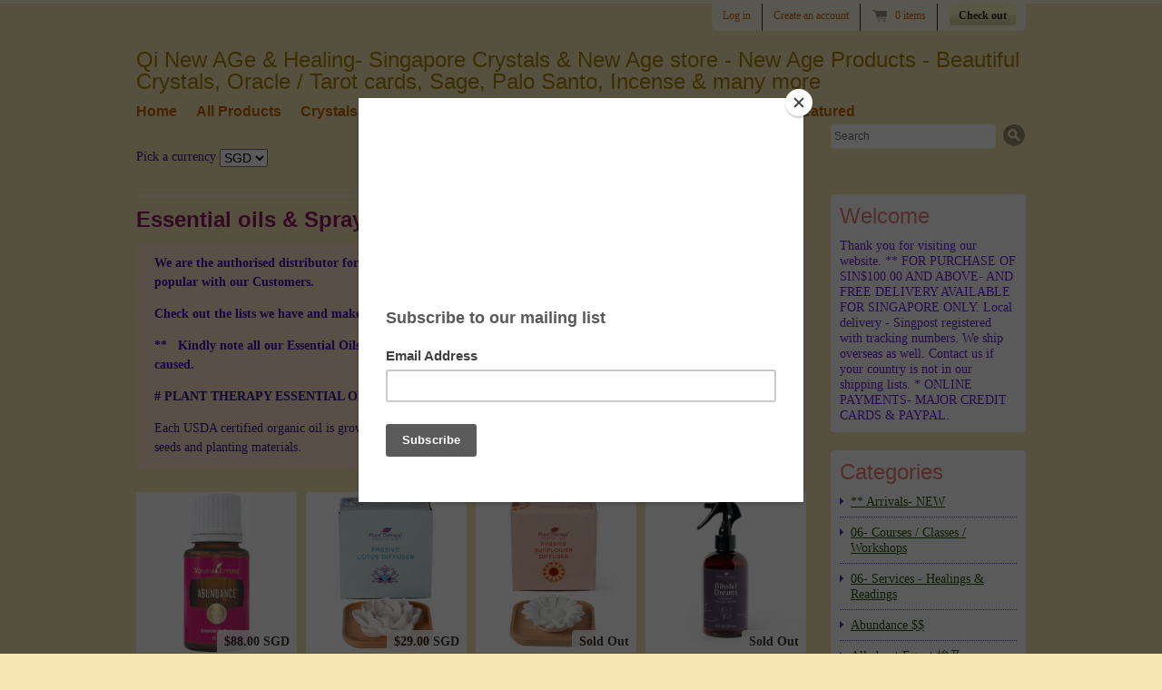

--- FILE ---
content_type: text/html; charset=utf-8
request_url: https://crystals-newagehealing.com/collections/sprays-essential-oils
body_size: 15838
content:
<!doctype html>
<!--[if lt IE 7 ]> <html lang="en" class="no-js ie6"> <![endif]-->
<!--[if IE 7 ]>    <html lang="en" class="no-js ie7"> <![endif]-->
<!--[if IE 8 ]>    <html lang="en" class="no-js ie8"> <![endif]-->
<!--[if (gt IE 9)|!(IE)]><!--> <html lang="en" class="no-js"> <!--<![endif]-->
<head>
  <meta charset="UTF-8">
  <meta http-equiv="X-UA-Compatible" content="IE=edge,chrome=1">
  <link rel="canonical" href="https://crystals-newagehealing.com/collections/sprays-essential-oils" />

  
  <meta name="description" content="We are the authorised distributor for Plant Therapy direct from USA .  Plant Therapy Essential Oils are very popular with our Customers. Check out the lists we have and make purchase online or dropby our Center. **   Kindly note all our Essential Oils and Sprays are only for local delivery.  Apologies for any inconveni" />
  

  
   <title>Essential oils &amp; Sprays 精油 / 噴壺 | Qi New AGe &amp; Healing-  Singapore Crystals &amp; New Age store - New Age Products - Beautiful Crystals, Oracle / Tarot cards, Sage, Palo Santo, Incense &amp; many more</title>
  

  


  


  

  <link href="//crystals-newagehealing.com/cdn/shop/t/1/assets/style.scss.css?v=56465932035953326531720421467" rel="stylesheet" type="text/css" media="all" />
  <script src="//crystals-newagehealing.com/cdn/shop/t/1/assets/modernizr.js?v=1375101931" type="text/javascript"></script>
  <script src="//crystals-newagehealing.com/cdn/shopifycloud/storefront/assets/themes_support/option_selection-b017cd28.js" type="text/javascript"></script>

  

  <script src="//ajax.googleapis.com/ajax/libs/jquery/1.7/jquery.min.js" type="text/javascript"></script>

  <script>window.performance && window.performance.mark && window.performance.mark('shopify.content_for_header.start');</script><meta name="google-site-verification" content="iB9OjwBnH3A_QF9VLYmh75CEc-F9ucHsonnX2u7sGzQ">
<meta id="shopify-digital-wallet" name="shopify-digital-wallet" content="/2516971/digital_wallets/dialog">
<meta name="shopify-checkout-api-token" content="846e06ec693b59dc7ed8a61b34891a27">
<meta id="in-context-paypal-metadata" data-shop-id="2516971" data-venmo-supported="false" data-environment="production" data-locale="en_US" data-paypal-v4="true" data-currency="SGD">
<link rel="alternate" type="application/atom+xml" title="Feed" href="/collections/sprays-essential-oils.atom" />
<link rel="next" href="/collections/sprays-essential-oils?page=2">
<link rel="alternate" type="application/json+oembed" href="https://crystals-newagehealing.com/collections/sprays-essential-oils.oembed">
<script async="async" src="/checkouts/internal/preloads.js?locale=en-SG"></script>
<link rel="preconnect" href="https://shop.app" crossorigin="anonymous">
<script async="async" src="https://shop.app/checkouts/internal/preloads.js?locale=en-SG&shop_id=2516971" crossorigin="anonymous"></script>
<script id="shopify-features" type="application/json">{"accessToken":"846e06ec693b59dc7ed8a61b34891a27","betas":["rich-media-storefront-analytics"],"domain":"crystals-newagehealing.com","predictiveSearch":true,"shopId":2516971,"locale":"en"}</script>
<script>var Shopify = Shopify || {};
Shopify.shop = "crystals-newagestore.myshopify.com";
Shopify.locale = "en";
Shopify.currency = {"active":"SGD","rate":"1.0"};
Shopify.country = "SG";
Shopify.theme = {"name":"Edited 29th July","id":4588793,"schema_name":null,"schema_version":null,"theme_store_id":null,"role":"main"};
Shopify.theme.handle = "null";
Shopify.theme.style = {"id":null,"handle":null};
Shopify.cdnHost = "crystals-newagehealing.com/cdn";
Shopify.routes = Shopify.routes || {};
Shopify.routes.root = "/";</script>
<script type="module">!function(o){(o.Shopify=o.Shopify||{}).modules=!0}(window);</script>
<script>!function(o){function n(){var o=[];function n(){o.push(Array.prototype.slice.apply(arguments))}return n.q=o,n}var t=o.Shopify=o.Shopify||{};t.loadFeatures=n(),t.autoloadFeatures=n()}(window);</script>
<script>
  window.ShopifyPay = window.ShopifyPay || {};
  window.ShopifyPay.apiHost = "shop.app\/pay";
  window.ShopifyPay.redirectState = null;
</script>
<script id="shop-js-analytics" type="application/json">{"pageType":"collection"}</script>
<script defer="defer" async type="module" src="//crystals-newagehealing.com/cdn/shopifycloud/shop-js/modules/v2/client.init-shop-cart-sync_BN7fPSNr.en.esm.js"></script>
<script defer="defer" async type="module" src="//crystals-newagehealing.com/cdn/shopifycloud/shop-js/modules/v2/chunk.common_Cbph3Kss.esm.js"></script>
<script defer="defer" async type="module" src="//crystals-newagehealing.com/cdn/shopifycloud/shop-js/modules/v2/chunk.modal_DKumMAJ1.esm.js"></script>
<script type="module">
  await import("//crystals-newagehealing.com/cdn/shopifycloud/shop-js/modules/v2/client.init-shop-cart-sync_BN7fPSNr.en.esm.js");
await import("//crystals-newagehealing.com/cdn/shopifycloud/shop-js/modules/v2/chunk.common_Cbph3Kss.esm.js");
await import("//crystals-newagehealing.com/cdn/shopifycloud/shop-js/modules/v2/chunk.modal_DKumMAJ1.esm.js");

  window.Shopify.SignInWithShop?.initShopCartSync?.({"fedCMEnabled":true,"windoidEnabled":true});

</script>
<script>
  window.Shopify = window.Shopify || {};
  if (!window.Shopify.featureAssets) window.Shopify.featureAssets = {};
  window.Shopify.featureAssets['shop-js'] = {"shop-cart-sync":["modules/v2/client.shop-cart-sync_CJVUk8Jm.en.esm.js","modules/v2/chunk.common_Cbph3Kss.esm.js","modules/v2/chunk.modal_DKumMAJ1.esm.js"],"init-fed-cm":["modules/v2/client.init-fed-cm_7Fvt41F4.en.esm.js","modules/v2/chunk.common_Cbph3Kss.esm.js","modules/v2/chunk.modal_DKumMAJ1.esm.js"],"init-shop-email-lookup-coordinator":["modules/v2/client.init-shop-email-lookup-coordinator_Cc088_bR.en.esm.js","modules/v2/chunk.common_Cbph3Kss.esm.js","modules/v2/chunk.modal_DKumMAJ1.esm.js"],"init-windoid":["modules/v2/client.init-windoid_hPopwJRj.en.esm.js","modules/v2/chunk.common_Cbph3Kss.esm.js","modules/v2/chunk.modal_DKumMAJ1.esm.js"],"shop-button":["modules/v2/client.shop-button_B0jaPSNF.en.esm.js","modules/v2/chunk.common_Cbph3Kss.esm.js","modules/v2/chunk.modal_DKumMAJ1.esm.js"],"shop-cash-offers":["modules/v2/client.shop-cash-offers_DPIskqss.en.esm.js","modules/v2/chunk.common_Cbph3Kss.esm.js","modules/v2/chunk.modal_DKumMAJ1.esm.js"],"shop-toast-manager":["modules/v2/client.shop-toast-manager_CK7RT69O.en.esm.js","modules/v2/chunk.common_Cbph3Kss.esm.js","modules/v2/chunk.modal_DKumMAJ1.esm.js"],"init-shop-cart-sync":["modules/v2/client.init-shop-cart-sync_BN7fPSNr.en.esm.js","modules/v2/chunk.common_Cbph3Kss.esm.js","modules/v2/chunk.modal_DKumMAJ1.esm.js"],"init-customer-accounts-sign-up":["modules/v2/client.init-customer-accounts-sign-up_CfPf4CXf.en.esm.js","modules/v2/client.shop-login-button_DeIztwXF.en.esm.js","modules/v2/chunk.common_Cbph3Kss.esm.js","modules/v2/chunk.modal_DKumMAJ1.esm.js"],"pay-button":["modules/v2/client.pay-button_CgIwFSYN.en.esm.js","modules/v2/chunk.common_Cbph3Kss.esm.js","modules/v2/chunk.modal_DKumMAJ1.esm.js"],"init-customer-accounts":["modules/v2/client.init-customer-accounts_DQ3x16JI.en.esm.js","modules/v2/client.shop-login-button_DeIztwXF.en.esm.js","modules/v2/chunk.common_Cbph3Kss.esm.js","modules/v2/chunk.modal_DKumMAJ1.esm.js"],"avatar":["modules/v2/client.avatar_BTnouDA3.en.esm.js"],"init-shop-for-new-customer-accounts":["modules/v2/client.init-shop-for-new-customer-accounts_CsZy_esa.en.esm.js","modules/v2/client.shop-login-button_DeIztwXF.en.esm.js","modules/v2/chunk.common_Cbph3Kss.esm.js","modules/v2/chunk.modal_DKumMAJ1.esm.js"],"shop-follow-button":["modules/v2/client.shop-follow-button_BRMJjgGd.en.esm.js","modules/v2/chunk.common_Cbph3Kss.esm.js","modules/v2/chunk.modal_DKumMAJ1.esm.js"],"checkout-modal":["modules/v2/client.checkout-modal_B9Drz_yf.en.esm.js","modules/v2/chunk.common_Cbph3Kss.esm.js","modules/v2/chunk.modal_DKumMAJ1.esm.js"],"shop-login-button":["modules/v2/client.shop-login-button_DeIztwXF.en.esm.js","modules/v2/chunk.common_Cbph3Kss.esm.js","modules/v2/chunk.modal_DKumMAJ1.esm.js"],"lead-capture":["modules/v2/client.lead-capture_DXYzFM3R.en.esm.js","modules/v2/chunk.common_Cbph3Kss.esm.js","modules/v2/chunk.modal_DKumMAJ1.esm.js"],"shop-login":["modules/v2/client.shop-login_CA5pJqmO.en.esm.js","modules/v2/chunk.common_Cbph3Kss.esm.js","modules/v2/chunk.modal_DKumMAJ1.esm.js"],"payment-terms":["modules/v2/client.payment-terms_BxzfvcZJ.en.esm.js","modules/v2/chunk.common_Cbph3Kss.esm.js","modules/v2/chunk.modal_DKumMAJ1.esm.js"]};
</script>
<script>(function() {
  var isLoaded = false;
  function asyncLoad() {
    if (isLoaded) return;
    isLoaded = true;
    var urls = ["https:\/\/chimpstatic.com\/mcjs-connected\/js\/users\/e8ef710c8229a2fec7d5bbc18\/dc864bda37831cd690c38c614.js?shop=crystals-newagestore.myshopify.com","https:\/\/chimpstatic.com\/mcjs-connected\/js\/users\/e8ef710c8229a2fec7d5bbc18\/0097341d53b4f79da20c6250e.js?shop=crystals-newagestore.myshopify.com"];
    for (var i = 0; i < urls.length; i++) {
      var s = document.createElement('script');
      s.type = 'text/javascript';
      s.async = true;
      s.src = urls[i];
      var x = document.getElementsByTagName('script')[0];
      x.parentNode.insertBefore(s, x);
    }
  };
  if(window.attachEvent) {
    window.attachEvent('onload', asyncLoad);
  } else {
    window.addEventListener('load', asyncLoad, false);
  }
})();</script>
<script id="__st">var __st={"a":2516971,"offset":28800,"reqid":"8f735573-89ef-4578-bfac-464b25a88760-1769769141","pageurl":"crystals-newagehealing.com\/collections\/sprays-essential-oils","u":"6748fb1324f9","p":"collection","rtyp":"collection","rid":28035532};</script>
<script>window.ShopifyPaypalV4VisibilityTracking = true;</script>
<script id="captcha-bootstrap">!function(){'use strict';const t='contact',e='account',n='new_comment',o=[[t,t],['blogs',n],['comments',n],[t,'customer']],c=[[e,'customer_login'],[e,'guest_login'],[e,'recover_customer_password'],[e,'create_customer']],r=t=>t.map((([t,e])=>`form[action*='/${t}']:not([data-nocaptcha='true']) input[name='form_type'][value='${e}']`)).join(','),a=t=>()=>t?[...document.querySelectorAll(t)].map((t=>t.form)):[];function s(){const t=[...o],e=r(t);return a(e)}const i='password',u='form_key',d=['recaptcha-v3-token','g-recaptcha-response','h-captcha-response',i],f=()=>{try{return window.sessionStorage}catch{return}},m='__shopify_v',_=t=>t.elements[u];function p(t,e,n=!1){try{const o=window.sessionStorage,c=JSON.parse(o.getItem(e)),{data:r}=function(t){const{data:e,action:n}=t;return t[m]||n?{data:e,action:n}:{data:t,action:n}}(c);for(const[e,n]of Object.entries(r))t.elements[e]&&(t.elements[e].value=n);n&&o.removeItem(e)}catch(o){console.error('form repopulation failed',{error:o})}}const l='form_type',E='cptcha';function T(t){t.dataset[E]=!0}const w=window,h=w.document,L='Shopify',v='ce_forms',y='captcha';let A=!1;((t,e)=>{const n=(g='f06e6c50-85a8-45c8-87d0-21a2b65856fe',I='https://cdn.shopify.com/shopifycloud/storefront-forms-hcaptcha/ce_storefront_forms_captcha_hcaptcha.v1.5.2.iife.js',D={infoText:'Protected by hCaptcha',privacyText:'Privacy',termsText:'Terms'},(t,e,n)=>{const o=w[L][v],c=o.bindForm;if(c)return c(t,g,e,D).then(n);var r;o.q.push([[t,g,e,D],n]),r=I,A||(h.body.append(Object.assign(h.createElement('script'),{id:'captcha-provider',async:!0,src:r})),A=!0)});var g,I,D;w[L]=w[L]||{},w[L][v]=w[L][v]||{},w[L][v].q=[],w[L][y]=w[L][y]||{},w[L][y].protect=function(t,e){n(t,void 0,e),T(t)},Object.freeze(w[L][y]),function(t,e,n,w,h,L){const[v,y,A,g]=function(t,e,n){const i=e?o:[],u=t?c:[],d=[...i,...u],f=r(d),m=r(i),_=r(d.filter((([t,e])=>n.includes(e))));return[a(f),a(m),a(_),s()]}(w,h,L),I=t=>{const e=t.target;return e instanceof HTMLFormElement?e:e&&e.form},D=t=>v().includes(t);t.addEventListener('submit',(t=>{const e=I(t);if(!e)return;const n=D(e)&&!e.dataset.hcaptchaBound&&!e.dataset.recaptchaBound,o=_(e),c=g().includes(e)&&(!o||!o.value);(n||c)&&t.preventDefault(),c&&!n&&(function(t){try{if(!f())return;!function(t){const e=f();if(!e)return;const n=_(t);if(!n)return;const o=n.value;o&&e.removeItem(o)}(t);const e=Array.from(Array(32),(()=>Math.random().toString(36)[2])).join('');!function(t,e){_(t)||t.append(Object.assign(document.createElement('input'),{type:'hidden',name:u})),t.elements[u].value=e}(t,e),function(t,e){const n=f();if(!n)return;const o=[...t.querySelectorAll(`input[type='${i}']`)].map((({name:t})=>t)),c=[...d,...o],r={};for(const[a,s]of new FormData(t).entries())c.includes(a)||(r[a]=s);n.setItem(e,JSON.stringify({[m]:1,action:t.action,data:r}))}(t,e)}catch(e){console.error('failed to persist form',e)}}(e),e.submit())}));const S=(t,e)=>{t&&!t.dataset[E]&&(n(t,e.some((e=>e===t))),T(t))};for(const o of['focusin','change'])t.addEventListener(o,(t=>{const e=I(t);D(e)&&S(e,y())}));const B=e.get('form_key'),M=e.get(l),P=B&&M;t.addEventListener('DOMContentLoaded',(()=>{const t=y();if(P)for(const e of t)e.elements[l].value===M&&p(e,B);[...new Set([...A(),...v().filter((t=>'true'===t.dataset.shopifyCaptcha))])].forEach((e=>S(e,t)))}))}(h,new URLSearchParams(w.location.search),n,t,e,['guest_login'])})(!0,!0)}();</script>
<script integrity="sha256-4kQ18oKyAcykRKYeNunJcIwy7WH5gtpwJnB7kiuLZ1E=" data-source-attribution="shopify.loadfeatures" defer="defer" src="//crystals-newagehealing.com/cdn/shopifycloud/storefront/assets/storefront/load_feature-a0a9edcb.js" crossorigin="anonymous"></script>
<script crossorigin="anonymous" defer="defer" src="//crystals-newagehealing.com/cdn/shopifycloud/storefront/assets/shopify_pay/storefront-65b4c6d7.js?v=20250812"></script>
<script data-source-attribution="shopify.dynamic_checkout.dynamic.init">var Shopify=Shopify||{};Shopify.PaymentButton=Shopify.PaymentButton||{isStorefrontPortableWallets:!0,init:function(){window.Shopify.PaymentButton.init=function(){};var t=document.createElement("script");t.src="https://crystals-newagehealing.com/cdn/shopifycloud/portable-wallets/latest/portable-wallets.en.js",t.type="module",document.head.appendChild(t)}};
</script>
<script data-source-attribution="shopify.dynamic_checkout.buyer_consent">
  function portableWalletsHideBuyerConsent(e){var t=document.getElementById("shopify-buyer-consent"),n=document.getElementById("shopify-subscription-policy-button");t&&n&&(t.classList.add("hidden"),t.setAttribute("aria-hidden","true"),n.removeEventListener("click",e))}function portableWalletsShowBuyerConsent(e){var t=document.getElementById("shopify-buyer-consent"),n=document.getElementById("shopify-subscription-policy-button");t&&n&&(t.classList.remove("hidden"),t.removeAttribute("aria-hidden"),n.addEventListener("click",e))}window.Shopify?.PaymentButton&&(window.Shopify.PaymentButton.hideBuyerConsent=portableWalletsHideBuyerConsent,window.Shopify.PaymentButton.showBuyerConsent=portableWalletsShowBuyerConsent);
</script>
<script data-source-attribution="shopify.dynamic_checkout.cart.bootstrap">document.addEventListener("DOMContentLoaded",(function(){function t(){return document.querySelector("shopify-accelerated-checkout-cart, shopify-accelerated-checkout")}if(t())Shopify.PaymentButton.init();else{new MutationObserver((function(e,n){t()&&(Shopify.PaymentButton.init(),n.disconnect())})).observe(document.body,{childList:!0,subtree:!0})}}));
</script>
<link id="shopify-accelerated-checkout-styles" rel="stylesheet" media="screen" href="https://crystals-newagehealing.com/cdn/shopifycloud/portable-wallets/latest/accelerated-checkout-backwards-compat.css" crossorigin="anonymous">
<style id="shopify-accelerated-checkout-cart">
        #shopify-buyer-consent {
  margin-top: 1em;
  display: inline-block;
  width: 100%;
}

#shopify-buyer-consent.hidden {
  display: none;
}

#shopify-subscription-policy-button {
  background: none;
  border: none;
  padding: 0;
  text-decoration: underline;
  font-size: inherit;
  cursor: pointer;
}

#shopify-subscription-policy-button::before {
  box-shadow: none;
}

      </style>

<script>window.performance && window.performance.mark && window.performance.mark('shopify.content_for_header.end');</script>
  
  

<meta property="og:image" content="https://cdn.shopify.com/s/files/1/0251/6971/collections/IMG_20230913_154318.jpg?v=1694592940" />
<meta property="og:image:secure_url" content="https://cdn.shopify.com/s/files/1/0251/6971/collections/IMG_20230913_154318.jpg?v=1694592940" />
<meta property="og:image:width" content="1024" />
<meta property="og:image:height" content="752" />
<meta property="og:image:alt" content="Essential oils & Sprays    精油  /   噴壺" />
<link href="https://monorail-edge.shopifysvc.com" rel="dns-prefetch">
<script>(function(){if ("sendBeacon" in navigator && "performance" in window) {try {var session_token_from_headers = performance.getEntriesByType('navigation')[0].serverTiming.find(x => x.name == '_s').description;} catch {var session_token_from_headers = undefined;}var session_cookie_matches = document.cookie.match(/_shopify_s=([^;]*)/);var session_token_from_cookie = session_cookie_matches && session_cookie_matches.length === 2 ? session_cookie_matches[1] : "";var session_token = session_token_from_headers || session_token_from_cookie || "";function handle_abandonment_event(e) {var entries = performance.getEntries().filter(function(entry) {return /monorail-edge.shopifysvc.com/.test(entry.name);});if (!window.abandonment_tracked && entries.length === 0) {window.abandonment_tracked = true;var currentMs = Date.now();var navigation_start = performance.timing.navigationStart;var payload = {shop_id: 2516971,url: window.location.href,navigation_start,duration: currentMs - navigation_start,session_token,page_type: "collection"};window.navigator.sendBeacon("https://monorail-edge.shopifysvc.com/v1/produce", JSON.stringify({schema_id: "online_store_buyer_site_abandonment/1.1",payload: payload,metadata: {event_created_at_ms: currentMs,event_sent_at_ms: currentMs}}));}}window.addEventListener('pagehide', handle_abandonment_event);}}());</script>
<script id="web-pixels-manager-setup">(function e(e,d,r,n,o){if(void 0===o&&(o={}),!Boolean(null===(a=null===(i=window.Shopify)||void 0===i?void 0:i.analytics)||void 0===a?void 0:a.replayQueue)){var i,a;window.Shopify=window.Shopify||{};var t=window.Shopify;t.analytics=t.analytics||{};var s=t.analytics;s.replayQueue=[],s.publish=function(e,d,r){return s.replayQueue.push([e,d,r]),!0};try{self.performance.mark("wpm:start")}catch(e){}var l=function(){var e={modern:/Edge?\/(1{2}[4-9]|1[2-9]\d|[2-9]\d{2}|\d{4,})\.\d+(\.\d+|)|Firefox\/(1{2}[4-9]|1[2-9]\d|[2-9]\d{2}|\d{4,})\.\d+(\.\d+|)|Chrom(ium|e)\/(9{2}|\d{3,})\.\d+(\.\d+|)|(Maci|X1{2}).+ Version\/(15\.\d+|(1[6-9]|[2-9]\d|\d{3,})\.\d+)([,.]\d+|)( \(\w+\)|)( Mobile\/\w+|) Safari\/|Chrome.+OPR\/(9{2}|\d{3,})\.\d+\.\d+|(CPU[ +]OS|iPhone[ +]OS|CPU[ +]iPhone|CPU IPhone OS|CPU iPad OS)[ +]+(15[._]\d+|(1[6-9]|[2-9]\d|\d{3,})[._]\d+)([._]\d+|)|Android:?[ /-](13[3-9]|1[4-9]\d|[2-9]\d{2}|\d{4,})(\.\d+|)(\.\d+|)|Android.+Firefox\/(13[5-9]|1[4-9]\d|[2-9]\d{2}|\d{4,})\.\d+(\.\d+|)|Android.+Chrom(ium|e)\/(13[3-9]|1[4-9]\d|[2-9]\d{2}|\d{4,})\.\d+(\.\d+|)|SamsungBrowser\/([2-9]\d|\d{3,})\.\d+/,legacy:/Edge?\/(1[6-9]|[2-9]\d|\d{3,})\.\d+(\.\d+|)|Firefox\/(5[4-9]|[6-9]\d|\d{3,})\.\d+(\.\d+|)|Chrom(ium|e)\/(5[1-9]|[6-9]\d|\d{3,})\.\d+(\.\d+|)([\d.]+$|.*Safari\/(?![\d.]+ Edge\/[\d.]+$))|(Maci|X1{2}).+ Version\/(10\.\d+|(1[1-9]|[2-9]\d|\d{3,})\.\d+)([,.]\d+|)( \(\w+\)|)( Mobile\/\w+|) Safari\/|Chrome.+OPR\/(3[89]|[4-9]\d|\d{3,})\.\d+\.\d+|(CPU[ +]OS|iPhone[ +]OS|CPU[ +]iPhone|CPU IPhone OS|CPU iPad OS)[ +]+(10[._]\d+|(1[1-9]|[2-9]\d|\d{3,})[._]\d+)([._]\d+|)|Android:?[ /-](13[3-9]|1[4-9]\d|[2-9]\d{2}|\d{4,})(\.\d+|)(\.\d+|)|Mobile Safari.+OPR\/([89]\d|\d{3,})\.\d+\.\d+|Android.+Firefox\/(13[5-9]|1[4-9]\d|[2-9]\d{2}|\d{4,})\.\d+(\.\d+|)|Android.+Chrom(ium|e)\/(13[3-9]|1[4-9]\d|[2-9]\d{2}|\d{4,})\.\d+(\.\d+|)|Android.+(UC? ?Browser|UCWEB|U3)[ /]?(15\.([5-9]|\d{2,})|(1[6-9]|[2-9]\d|\d{3,})\.\d+)\.\d+|SamsungBrowser\/(5\.\d+|([6-9]|\d{2,})\.\d+)|Android.+MQ{2}Browser\/(14(\.(9|\d{2,})|)|(1[5-9]|[2-9]\d|\d{3,})(\.\d+|))(\.\d+|)|K[Aa][Ii]OS\/(3\.\d+|([4-9]|\d{2,})\.\d+)(\.\d+|)/},d=e.modern,r=e.legacy,n=navigator.userAgent;return n.match(d)?"modern":n.match(r)?"legacy":"unknown"}(),u="modern"===l?"modern":"legacy",c=(null!=n?n:{modern:"",legacy:""})[u],f=function(e){return[e.baseUrl,"/wpm","/b",e.hashVersion,"modern"===e.buildTarget?"m":"l",".js"].join("")}({baseUrl:d,hashVersion:r,buildTarget:u}),m=function(e){var d=e.version,r=e.bundleTarget,n=e.surface,o=e.pageUrl,i=e.monorailEndpoint;return{emit:function(e){var a=e.status,t=e.errorMsg,s=(new Date).getTime(),l=JSON.stringify({metadata:{event_sent_at_ms:s},events:[{schema_id:"web_pixels_manager_load/3.1",payload:{version:d,bundle_target:r,page_url:o,status:a,surface:n,error_msg:t},metadata:{event_created_at_ms:s}}]});if(!i)return console&&console.warn&&console.warn("[Web Pixels Manager] No Monorail endpoint provided, skipping logging."),!1;try{return self.navigator.sendBeacon.bind(self.navigator)(i,l)}catch(e){}var u=new XMLHttpRequest;try{return u.open("POST",i,!0),u.setRequestHeader("Content-Type","text/plain"),u.send(l),!0}catch(e){return console&&console.warn&&console.warn("[Web Pixels Manager] Got an unhandled error while logging to Monorail."),!1}}}}({version:r,bundleTarget:l,surface:e.surface,pageUrl:self.location.href,monorailEndpoint:e.monorailEndpoint});try{o.browserTarget=l,function(e){var d=e.src,r=e.async,n=void 0===r||r,o=e.onload,i=e.onerror,a=e.sri,t=e.scriptDataAttributes,s=void 0===t?{}:t,l=document.createElement("script"),u=document.querySelector("head"),c=document.querySelector("body");if(l.async=n,l.src=d,a&&(l.integrity=a,l.crossOrigin="anonymous"),s)for(var f in s)if(Object.prototype.hasOwnProperty.call(s,f))try{l.dataset[f]=s[f]}catch(e){}if(o&&l.addEventListener("load",o),i&&l.addEventListener("error",i),u)u.appendChild(l);else{if(!c)throw new Error("Did not find a head or body element to append the script");c.appendChild(l)}}({src:f,async:!0,onload:function(){if(!function(){var e,d;return Boolean(null===(d=null===(e=window.Shopify)||void 0===e?void 0:e.analytics)||void 0===d?void 0:d.initialized)}()){var d=window.webPixelsManager.init(e)||void 0;if(d){var r=window.Shopify.analytics;r.replayQueue.forEach((function(e){var r=e[0],n=e[1],o=e[2];d.publishCustomEvent(r,n,o)})),r.replayQueue=[],r.publish=d.publishCustomEvent,r.visitor=d.visitor,r.initialized=!0}}},onerror:function(){return m.emit({status:"failed",errorMsg:"".concat(f," has failed to load")})},sri:function(e){var d=/^sha384-[A-Za-z0-9+/=]+$/;return"string"==typeof e&&d.test(e)}(c)?c:"",scriptDataAttributes:o}),m.emit({status:"loading"})}catch(e){m.emit({status:"failed",errorMsg:(null==e?void 0:e.message)||"Unknown error"})}}})({shopId: 2516971,storefrontBaseUrl: "https://crystals-newagehealing.com",extensionsBaseUrl: "https://extensions.shopifycdn.com/cdn/shopifycloud/web-pixels-manager",monorailEndpoint: "https://monorail-edge.shopifysvc.com/unstable/produce_batch",surface: "storefront-renderer",enabledBetaFlags: ["2dca8a86"],webPixelsConfigList: [{"id":"431784150","configuration":"{\"config\":\"{\\\"pixel_id\\\":\\\"G-H1VYYFR5YV\\\",\\\"target_country\\\":\\\"SG\\\",\\\"gtag_events\\\":[{\\\"type\\\":\\\"begin_checkout\\\",\\\"action_label\\\":\\\"G-H1VYYFR5YV\\\"},{\\\"type\\\":\\\"search\\\",\\\"action_label\\\":\\\"G-H1VYYFR5YV\\\"},{\\\"type\\\":\\\"view_item\\\",\\\"action_label\\\":[\\\"G-H1VYYFR5YV\\\",\\\"MC-8W7YMB922N\\\"]},{\\\"type\\\":\\\"purchase\\\",\\\"action_label\\\":[\\\"G-H1VYYFR5YV\\\",\\\"MC-8W7YMB922N\\\"]},{\\\"type\\\":\\\"page_view\\\",\\\"action_label\\\":[\\\"G-H1VYYFR5YV\\\",\\\"MC-8W7YMB922N\\\"]},{\\\"type\\\":\\\"add_payment_info\\\",\\\"action_label\\\":\\\"G-H1VYYFR5YV\\\"},{\\\"type\\\":\\\"add_to_cart\\\",\\\"action_label\\\":\\\"G-H1VYYFR5YV\\\"}],\\\"enable_monitoring_mode\\\":false}\"}","eventPayloadVersion":"v1","runtimeContext":"OPEN","scriptVersion":"b2a88bafab3e21179ed38636efcd8a93","type":"APP","apiClientId":1780363,"privacyPurposes":[],"dataSharingAdjustments":{"protectedCustomerApprovalScopes":["read_customer_address","read_customer_email","read_customer_name","read_customer_personal_data","read_customer_phone"]}},{"id":"59474134","eventPayloadVersion":"v1","runtimeContext":"LAX","scriptVersion":"1","type":"CUSTOM","privacyPurposes":["MARKETING"],"name":"Meta pixel (migrated)"},{"id":"shopify-app-pixel","configuration":"{}","eventPayloadVersion":"v1","runtimeContext":"STRICT","scriptVersion":"0450","apiClientId":"shopify-pixel","type":"APP","privacyPurposes":["ANALYTICS","MARKETING"]},{"id":"shopify-custom-pixel","eventPayloadVersion":"v1","runtimeContext":"LAX","scriptVersion":"0450","apiClientId":"shopify-pixel","type":"CUSTOM","privacyPurposes":["ANALYTICS","MARKETING"]}],isMerchantRequest: false,initData: {"shop":{"name":"Qi New AGe \u0026 Healing-  Singapore Crystals \u0026 New Age store - New Age Products - Beautiful Crystals, Oracle \/ Tarot cards, Sage, Palo Santo, Incense \u0026 many more","paymentSettings":{"currencyCode":"SGD"},"myshopifyDomain":"crystals-newagestore.myshopify.com","countryCode":"SG","storefrontUrl":"https:\/\/crystals-newagehealing.com"},"customer":null,"cart":null,"checkout":null,"productVariants":[],"purchasingCompany":null},},"https://crystals-newagehealing.com/cdn","1d2a099fw23dfb22ep557258f5m7a2edbae",{"modern":"","legacy":""},{"shopId":"2516971","storefrontBaseUrl":"https:\/\/crystals-newagehealing.com","extensionBaseUrl":"https:\/\/extensions.shopifycdn.com\/cdn\/shopifycloud\/web-pixels-manager","surface":"storefront-renderer","enabledBetaFlags":"[\"2dca8a86\"]","isMerchantRequest":"false","hashVersion":"1d2a099fw23dfb22ep557258f5m7a2edbae","publish":"custom","events":"[[\"page_viewed\",{}],[\"collection_viewed\",{\"collection\":{\"id\":\"28035532\",\"title\":\"Essential oils \u0026 Sprays    精油  \/   噴壺\",\"productVariants\":[{\"price\":{\"amount\":88.0,\"currencyCode\":\"SGD\"},\"product\":{\"title\":\"Abundance Oil 15ml Young Living\",\"vendor\":\"YL\",\"id\":\"399595684\",\"untranslatedTitle\":\"Abundance Oil 15ml Young Living\",\"url\":\"\/products\/essential-oils-abundance-yl\",\"type\":\"Essential oils\"},\"id\":\"1081614364\",\"image\":{\"src\":\"\/\/crystals-newagehealing.com\/cdn\/shop\/products\/AbundanceoilYL.jpg?v=1673572291\"},\"sku\":\"\",\"title\":\"Default Title\",\"untranslatedTitle\":\"Default Title\"},{\"price\":{\"amount\":29.0,\"currencyCode\":\"SGD\"},\"product\":{\"title\":\"Diffuser - Passive Lotus\",\"vendor\":\"Plant Therapy\",\"id\":\"8012403769558\",\"untranslatedTitle\":\"Diffuser - Passive Lotus\",\"url\":\"\/products\/diffuser-passive-lotus\",\"type\":\"Diffuser\"},\"id\":\"44054190719190\",\"image\":{\"src\":\"\/\/crystals-newagehealing.com\/cdn\/shop\/products\/PlantTherapyLotusdiffuser.jpg?v=1677829437\"},\"sku\":\"\",\"title\":\"Default Title\",\"untranslatedTitle\":\"Default Title\"},{\"price\":{\"amount\":29.0,\"currencyCode\":\"SGD\"},\"product\":{\"title\":\"Diffuser - Passive Sunflower\",\"vendor\":\"Plant Therapy\",\"id\":\"8282086179030\",\"untranslatedTitle\":\"Diffuser - Passive Sunflower\",\"url\":\"\/products\/diffuser-passive-sunflower\",\"type\":\"Diffuser\"},\"id\":\"44875527028950\",\"image\":{\"src\":\"\/\/crystals-newagehealing.com\/cdn\/shop\/files\/planttherapysunflowerdiffuesr.webp?v=1705308796\"},\"sku\":null,\"title\":\"Default Title\",\"untranslatedTitle\":\"Default Title\"},{\"price\":{\"amount\":28.0,\"currencyCode\":\"SGD\"},\"product\":{\"title\":\"Plant Therapy  Blissful Dreams * Lavender Pillow spray 8oz\",\"vendor\":\"plant therapy\",\"id\":\"8156327542998\",\"untranslatedTitle\":\"Plant Therapy  Blissful Dreams * Lavender Pillow spray 8oz\",\"url\":\"\/products\/plant-therapy-blissful-dreams\",\"type\":\"sprays\"},\"id\":\"44469249540310\",\"image\":{\"src\":\"\/\/crystals-newagehealing.com\/cdn\/shop\/files\/PlanttherapyPillowspray.1.webp?v=1694593781\"},\"sku\":null,\"title\":\"Default Title\",\"untranslatedTitle\":\"Default Title\"},{\"price\":{\"amount\":32.0,\"currencyCode\":\"SGD\"},\"product\":{\"title\":\"Plant Therapy - Aged Dark Patchouli Essential Oil 10ml  *NEW\",\"vendor\":\"Plant Therapy\",\"id\":\"9012945191126\",\"untranslatedTitle\":\"Plant Therapy - Aged Dark Patchouli Essential Oil 10ml  *NEW\",\"url\":\"\/products\/plant-therapy-aged-dark-patchouli-essential-oil\",\"type\":\"Essential oils\"},\"id\":\"46953051390166\",\"image\":{\"src\":\"\/\/crystals-newagehealing.com\/cdn\/shop\/files\/PlantTherapyAgedDarkPatchouli.webp?v=1749450325\"},\"sku\":null,\"title\":\"Default Title\",\"untranslatedTitle\":\"Default Title\"},{\"price\":{\"amount\":38.0,\"currencyCode\":\"SGD\"},\"product\":{\"title\":\"Plant Therapy - Bergamot Essential Oil 30ml\",\"vendor\":\"Plant Therapy\",\"id\":\"1363589496945\",\"untranslatedTitle\":\"Plant Therapy - Bergamot Essential Oil 30ml\",\"url\":\"\/products\/plant-therapy-bergamot-essential-oil-30ml\",\"type\":\"Essential oils\"},\"id\":\"12365152714865\",\"image\":{\"src\":\"\/\/crystals-newagehealing.com\/cdn\/shop\/products\/Plant_therapy-_Bergamot_30ml.jpg?v=1580117838\"},\"sku\":\"\",\"title\":\"Default Title\",\"untranslatedTitle\":\"Default Title\"},{\"price\":{\"amount\":35.0,\"currencyCode\":\"SGD\"},\"product\":{\"title\":\"Plant Therapy - Catnip 10ml\",\"vendor\":\"Plant Therapy\",\"id\":\"2614220849265\",\"untranslatedTitle\":\"Plant Therapy - Catnip 10ml\",\"url\":\"\/products\/plant-therapy-catnip-10ml\",\"type\":\"Essential oils\"},\"id\":\"21657077809265\",\"image\":{\"src\":\"\/\/crystals-newagehealing.com\/cdn\/shop\/products\/Plant_therapy-_Catnip.jpg?v=1571438657\"},\"sku\":\"\",\"title\":\"Default Title\",\"untranslatedTitle\":\"Default Title\"},{\"price\":{\"amount\":36.0,\"currencyCode\":\"SGD\"},\"product\":{\"title\":\"Plant Therapy - Frankincense Rivae Essential Oil 5ml\",\"vendor\":\"Plant Therapy\",\"id\":\"8069469962454\",\"untranslatedTitle\":\"Plant Therapy - Frankincense Rivae Essential Oil 5ml\",\"url\":\"\/products\/plant-therapy-frankincense-rivae-essential-oil-5ml\",\"type\":\"Essential oils\"},\"id\":\"44213849817302\",\"image\":{\"src\":\"\/\/crystals-newagehealing.com\/cdn\/shop\/files\/IMG_20230913_154024.jpg?v=1694596398\"},\"sku\":\"\",\"title\":\"Default Title\",\"untranslatedTitle\":\"Default Title\"},{\"price\":{\"amount\":16.0,\"currencyCode\":\"SGD\"},\"product\":{\"title\":\"Plant Therapy - Marjoram Sweet Essential Oil 10ml\",\"vendor\":\"Plant Therapy\",\"id\":\"533924544553\",\"untranslatedTitle\":\"Plant Therapy - Marjoram Sweet Essential Oil 10ml\",\"url\":\"\/products\/plant-therapy-marjoram-sweet-essential-oil-10ml\",\"type\":\"Essential oils\"},\"id\":\"5317814485033\",\"image\":{\"src\":\"\/\/crystals-newagehealing.com\/cdn\/shop\/products\/Plant_therapy-_Majoram_Sweet.jpg?v=1571438643\"},\"sku\":\"\",\"title\":\"Default Title\",\"untranslatedTitle\":\"Default Title\"},{\"price\":{\"amount\":35.0,\"currencyCode\":\"SGD\"},\"product\":{\"title\":\"Plant Therapy - Organic Lavender Infused Frankincense10ml\",\"vendor\":\"Plant Therapy\",\"id\":\"8069465931990\",\"untranslatedTitle\":\"Plant Therapy - Organic Lavender Infused Frankincense10ml\",\"url\":\"\/products\/plant-therapy-organic-lavender-infused-frankincense10ml\",\"type\":\"Essential oils\"},\"id\":\"44213834186966\",\"image\":{\"src\":\"\/\/crystals-newagehealing.com\/cdn\/shop\/files\/IMG_20230913_154211.jpg?v=1694592533\"},\"sku\":\"\",\"title\":\"Default Title\",\"untranslatedTitle\":\"Default Title\"},{\"price\":{\"amount\":28.0,\"currencyCode\":\"SGD\"},\"product\":{\"title\":\"Plant Therapy Bouquet Essential oils Blend 10ml\",\"vendor\":\"Plant Therapy\",\"id\":\"9015052101\",\"untranslatedTitle\":\"Plant Therapy Bouquet Essential oils Blend 10ml\",\"url\":\"\/products\/plant-therapy-bouquet-blend\",\"type\":\"Essential oils\"},\"id\":\"42487476037\",\"image\":{\"src\":\"\/\/crystals-newagehealing.com\/cdn\/shop\/files\/PlantTherapyBouquet.webp?v=1711973943\"},\"sku\":\"\",\"title\":\"Default Title\",\"untranslatedTitle\":\"Default Title\"},{\"price\":{\"amount\":25.0,\"currencyCode\":\"SGD\"},\"product\":{\"title\":\"Plant Therapy Clarity Synergy Essential Oil 10ml\",\"vendor\":\"Plant Therapy\",\"id\":\"391993196585\",\"untranslatedTitle\":\"Plant Therapy Clarity Synergy Essential Oil 10ml\",\"url\":\"\/products\/plant-therapy-clarity-synergy-essential-oil-10ml\",\"type\":\"Essential oils\"},\"id\":\"4652051726377\",\"image\":{\"src\":\"\/\/crystals-newagehealing.com\/cdn\/shop\/products\/Plant_therapy-_clarity.jpg?v=1571438640\"},\"sku\":\"\",\"title\":\"Default Title\",\"untranslatedTitle\":\"Default Title\"}]}}]]"});</script><script>
  window.ShopifyAnalytics = window.ShopifyAnalytics || {};
  window.ShopifyAnalytics.meta = window.ShopifyAnalytics.meta || {};
  window.ShopifyAnalytics.meta.currency = 'SGD';
  var meta = {"products":[{"id":399595684,"gid":"gid:\/\/shopify\/Product\/399595684","vendor":"YL","type":"Essential oils","handle":"essential-oils-abundance-yl","variants":[{"id":1081614364,"price":8800,"name":"Abundance Oil 15ml Young Living","public_title":null,"sku":""}],"remote":false},{"id":8012403769558,"gid":"gid:\/\/shopify\/Product\/8012403769558","vendor":"Plant Therapy","type":"Diffuser","handle":"diffuser-passive-lotus","variants":[{"id":44054190719190,"price":2900,"name":"Diffuser - Passive Lotus","public_title":null,"sku":""}],"remote":false},{"id":8282086179030,"gid":"gid:\/\/shopify\/Product\/8282086179030","vendor":"Plant Therapy","type":"Diffuser","handle":"diffuser-passive-sunflower","variants":[{"id":44875527028950,"price":2900,"name":"Diffuser - Passive Sunflower","public_title":null,"sku":null}],"remote":false},{"id":8156327542998,"gid":"gid:\/\/shopify\/Product\/8156327542998","vendor":"plant therapy","type":"sprays","handle":"plant-therapy-blissful-dreams","variants":[{"id":44469249540310,"price":2800,"name":"Plant Therapy  Blissful Dreams * Lavender Pillow spray 8oz","public_title":null,"sku":null}],"remote":false},{"id":9012945191126,"gid":"gid:\/\/shopify\/Product\/9012945191126","vendor":"Plant Therapy","type":"Essential oils","handle":"plant-therapy-aged-dark-patchouli-essential-oil","variants":[{"id":46953051390166,"price":3200,"name":"Plant Therapy - Aged Dark Patchouli Essential Oil 10ml  *NEW","public_title":null,"sku":null}],"remote":false},{"id":1363589496945,"gid":"gid:\/\/shopify\/Product\/1363589496945","vendor":"Plant Therapy","type":"Essential oils","handle":"plant-therapy-bergamot-essential-oil-30ml","variants":[{"id":12365152714865,"price":3800,"name":"Plant Therapy - Bergamot Essential Oil 30ml","public_title":null,"sku":""}],"remote":false},{"id":2614220849265,"gid":"gid:\/\/shopify\/Product\/2614220849265","vendor":"Plant Therapy","type":"Essential oils","handle":"plant-therapy-catnip-10ml","variants":[{"id":21657077809265,"price":3500,"name":"Plant Therapy - Catnip 10ml","public_title":null,"sku":""}],"remote":false},{"id":8069469962454,"gid":"gid:\/\/shopify\/Product\/8069469962454","vendor":"Plant Therapy","type":"Essential oils","handle":"plant-therapy-frankincense-rivae-essential-oil-5ml","variants":[{"id":44213849817302,"price":3600,"name":"Plant Therapy - Frankincense Rivae Essential Oil 5ml","public_title":null,"sku":""}],"remote":false},{"id":533924544553,"gid":"gid:\/\/shopify\/Product\/533924544553","vendor":"Plant Therapy","type":"Essential oils","handle":"plant-therapy-marjoram-sweet-essential-oil-10ml","variants":[{"id":5317814485033,"price":1600,"name":"Plant Therapy - Marjoram Sweet Essential Oil 10ml","public_title":null,"sku":""}],"remote":false},{"id":8069465931990,"gid":"gid:\/\/shopify\/Product\/8069465931990","vendor":"Plant Therapy","type":"Essential oils","handle":"plant-therapy-organic-lavender-infused-frankincense10ml","variants":[{"id":44213834186966,"price":3500,"name":"Plant Therapy - Organic Lavender Infused Frankincense10ml","public_title":null,"sku":""}],"remote":false},{"id":9015052101,"gid":"gid:\/\/shopify\/Product\/9015052101","vendor":"Plant Therapy","type":"Essential oils","handle":"plant-therapy-bouquet-blend","variants":[{"id":42487476037,"price":2800,"name":"Plant Therapy Bouquet Essential oils Blend 10ml","public_title":null,"sku":""}],"remote":false},{"id":391993196585,"gid":"gid:\/\/shopify\/Product\/391993196585","vendor":"Plant Therapy","type":"Essential oils","handle":"plant-therapy-clarity-synergy-essential-oil-10ml","variants":[{"id":4652051726377,"price":2500,"name":"Plant Therapy Clarity Synergy Essential Oil 10ml","public_title":null,"sku":""}],"remote":false}],"page":{"pageType":"collection","resourceType":"collection","resourceId":28035532,"requestId":"8f735573-89ef-4578-bfac-464b25a88760-1769769141"}};
  for (var attr in meta) {
    window.ShopifyAnalytics.meta[attr] = meta[attr];
  }
</script>
<script class="analytics">
  (function () {
    var customDocumentWrite = function(content) {
      var jquery = null;

      if (window.jQuery) {
        jquery = window.jQuery;
      } else if (window.Checkout && window.Checkout.$) {
        jquery = window.Checkout.$;
      }

      if (jquery) {
        jquery('body').append(content);
      }
    };

    var hasLoggedConversion = function(token) {
      if (token) {
        return document.cookie.indexOf('loggedConversion=' + token) !== -1;
      }
      return false;
    }

    var setCookieIfConversion = function(token) {
      if (token) {
        var twoMonthsFromNow = new Date(Date.now());
        twoMonthsFromNow.setMonth(twoMonthsFromNow.getMonth() + 2);

        document.cookie = 'loggedConversion=' + token + '; expires=' + twoMonthsFromNow;
      }
    }

    var trekkie = window.ShopifyAnalytics.lib = window.trekkie = window.trekkie || [];
    if (trekkie.integrations) {
      return;
    }
    trekkie.methods = [
      'identify',
      'page',
      'ready',
      'track',
      'trackForm',
      'trackLink'
    ];
    trekkie.factory = function(method) {
      return function() {
        var args = Array.prototype.slice.call(arguments);
        args.unshift(method);
        trekkie.push(args);
        return trekkie;
      };
    };
    for (var i = 0; i < trekkie.methods.length; i++) {
      var key = trekkie.methods[i];
      trekkie[key] = trekkie.factory(key);
    }
    trekkie.load = function(config) {
      trekkie.config = config || {};
      trekkie.config.initialDocumentCookie = document.cookie;
      var first = document.getElementsByTagName('script')[0];
      var script = document.createElement('script');
      script.type = 'text/javascript';
      script.onerror = function(e) {
        var scriptFallback = document.createElement('script');
        scriptFallback.type = 'text/javascript';
        scriptFallback.onerror = function(error) {
                var Monorail = {
      produce: function produce(monorailDomain, schemaId, payload) {
        var currentMs = new Date().getTime();
        var event = {
          schema_id: schemaId,
          payload: payload,
          metadata: {
            event_created_at_ms: currentMs,
            event_sent_at_ms: currentMs
          }
        };
        return Monorail.sendRequest("https://" + monorailDomain + "/v1/produce", JSON.stringify(event));
      },
      sendRequest: function sendRequest(endpointUrl, payload) {
        // Try the sendBeacon API
        if (window && window.navigator && typeof window.navigator.sendBeacon === 'function' && typeof window.Blob === 'function' && !Monorail.isIos12()) {
          var blobData = new window.Blob([payload], {
            type: 'text/plain'
          });

          if (window.navigator.sendBeacon(endpointUrl, blobData)) {
            return true;
          } // sendBeacon was not successful

        } // XHR beacon

        var xhr = new XMLHttpRequest();

        try {
          xhr.open('POST', endpointUrl);
          xhr.setRequestHeader('Content-Type', 'text/plain');
          xhr.send(payload);
        } catch (e) {
          console.log(e);
        }

        return false;
      },
      isIos12: function isIos12() {
        return window.navigator.userAgent.lastIndexOf('iPhone; CPU iPhone OS 12_') !== -1 || window.navigator.userAgent.lastIndexOf('iPad; CPU OS 12_') !== -1;
      }
    };
    Monorail.produce('monorail-edge.shopifysvc.com',
      'trekkie_storefront_load_errors/1.1',
      {shop_id: 2516971,
      theme_id: 4588793,
      app_name: "storefront",
      context_url: window.location.href,
      source_url: "//crystals-newagehealing.com/cdn/s/trekkie.storefront.c59ea00e0474b293ae6629561379568a2d7c4bba.min.js"});

        };
        scriptFallback.async = true;
        scriptFallback.src = '//crystals-newagehealing.com/cdn/s/trekkie.storefront.c59ea00e0474b293ae6629561379568a2d7c4bba.min.js';
        first.parentNode.insertBefore(scriptFallback, first);
      };
      script.async = true;
      script.src = '//crystals-newagehealing.com/cdn/s/trekkie.storefront.c59ea00e0474b293ae6629561379568a2d7c4bba.min.js';
      first.parentNode.insertBefore(script, first);
    };
    trekkie.load(
      {"Trekkie":{"appName":"storefront","development":false,"defaultAttributes":{"shopId":2516971,"isMerchantRequest":null,"themeId":4588793,"themeCityHash":"677632080072155436","contentLanguage":"en","currency":"SGD","eventMetadataId":"cd0cdc4f-cdda-4dff-9e67-eb9c884794c7"},"isServerSideCookieWritingEnabled":true,"monorailRegion":"shop_domain","enabledBetaFlags":["65f19447","b5387b81"]},"Session Attribution":{},"S2S":{"facebookCapiEnabled":false,"source":"trekkie-storefront-renderer","apiClientId":580111}}
    );

    var loaded = false;
    trekkie.ready(function() {
      if (loaded) return;
      loaded = true;

      window.ShopifyAnalytics.lib = window.trekkie;

      var originalDocumentWrite = document.write;
      document.write = customDocumentWrite;
      try { window.ShopifyAnalytics.merchantGoogleAnalytics.call(this); } catch(error) {};
      document.write = originalDocumentWrite;

      window.ShopifyAnalytics.lib.page(null,{"pageType":"collection","resourceType":"collection","resourceId":28035532,"requestId":"8f735573-89ef-4578-bfac-464b25a88760-1769769141","shopifyEmitted":true});

      var match = window.location.pathname.match(/checkouts\/(.+)\/(thank_you|post_purchase)/)
      var token = match? match[1]: undefined;
      if (!hasLoggedConversion(token)) {
        setCookieIfConversion(token);
        window.ShopifyAnalytics.lib.track("Viewed Product Category",{"currency":"SGD","category":"Collection: sprays-essential-oils","collectionName":"sprays-essential-oils","collectionId":28035532,"nonInteraction":true},undefined,undefined,{"shopifyEmitted":true});
      }
    });


        var eventsListenerScript = document.createElement('script');
        eventsListenerScript.async = true;
        eventsListenerScript.src = "//crystals-newagehealing.com/cdn/shopifycloud/storefront/assets/shop_events_listener-3da45d37.js";
        document.getElementsByTagName('head')[0].appendChild(eventsListenerScript);

})();</script>
  <script>
  if (!window.ga || (window.ga && typeof window.ga !== 'function')) {
    window.ga = function ga() {
      (window.ga.q = window.ga.q || []).push(arguments);
      if (window.Shopify && window.Shopify.analytics && typeof window.Shopify.analytics.publish === 'function') {
        window.Shopify.analytics.publish("ga_stub_called", {}, {sendTo: "google_osp_migration"});
      }
      console.error("Shopify's Google Analytics stub called with:", Array.from(arguments), "\nSee https://help.shopify.com/manual/promoting-marketing/pixels/pixel-migration#google for more information.");
    };
    if (window.Shopify && window.Shopify.analytics && typeof window.Shopify.analytics.publish === 'function') {
      window.Shopify.analytics.publish("ga_stub_initialized", {}, {sendTo: "google_osp_migration"});
    }
  }
</script>
<script
  defer
  src="https://crystals-newagehealing.com/cdn/shopifycloud/perf-kit/shopify-perf-kit-3.1.0.min.js"
  data-application="storefront-renderer"
  data-shop-id="2516971"
  data-render-region="gcp-us-central1"
  data-page-type="collection"
  data-theme-instance-id="4588793"
  data-theme-name=""
  data-theme-version=""
  data-monorail-region="shop_domain"
  data-resource-timing-sampling-rate="10"
  data-shs="true"
  data-shs-beacon="true"
  data-shs-export-with-fetch="true"
  data-shs-logs-sample-rate="1"
  data-shs-beacon-endpoint="https://crystals-newagehealing.com/api/collect"
></script>
</head>

<body class="templateCollection">


  <div class="wrapper">

    <!-- Header -->
    <header id="top" class="clearfix">

      <h1 id="site-title">
        <a href="/" title="Home">
          
            Qi New AGe &amp; Healing-  Singapore Crystals &amp; New Age store - New Age Products - Beautiful Crystals, Oracle / Tarot cards, Sage, Palo Santo, Incense &amp; many more
          
        </a>
      </h1>

      <nav id="top-menu" class="clearfix">
        <ul>
          
          <li class="first">
            
            
              <a href="/">Home</a>
            
          </li>
          
          <li class="">
            
            
              <a href="/collections/all">All Products</a>
            
          </li>
          
          <li class="">
            
            
              <a href="/blogs/how-to-care-for-your-crystals">Crystals Care</a>
            
          </li>
          
          <li class="">
            
            
              <a href="/blogs/news">News/ Blog</a>
            
          </li>
          
          <li class="">
            
            
              <a href="/pages/about-us">About Us</a>
            
          </li>
          
          <li class="">
            
            
              <a href="/pages/contact-us">Contact  Us</a>
            
          </li>
          
          <li class="last">
            
            
              <a href="/pages/recognition-featured">Recognition &amp; Featured</a>
            
          </li>
          
        </ul>

        
        <form id="header-search" action="/search" method="get">
          <label for="top-search-input" class="visuallyhidden">Search</label>
          <input type="text" id="top-search-input" name="q" class="search-input" value="" accesskey="4"  autocomplete="off" placeholder="Search" />
          <input type="submit" id="top-search-submit" class="search-submit ir" value="Search" />
        </form>
        
      </nav>

      <div id="umbrella">
        <ul>
          
          
            
            <li>
              <a href="/account/login" id="customer_login_link">Log in</a>
            </li>
             
            <li>
              <a href="/account/register" id="customer_register_link">Create an account</a>
            </li>
            
            
          

          <li class="cart-link">
            <a href="/cart" class="num-items-in-cart">
              <span class="icon">
               0 items
              </span>
            </a>
          </li>

          <li class="checkout-link">
            <a href="/cart" class="btn">Check out</a>
          </li>

        </ul>
      </div><!-- /#umbrella -->
		<label for="currencies">Pick a currency </label>
<select id="currencies" name="currencies">
  
  
  <option value="SGD" selected="selected">SGD</option>
  
    
  
    
    <option value="AUD">AUD</option>
    
  
    
    <option value="CAD">CAD</option>
    
  
    
    <option value="CNY">CNY</option>
    
  
    
    <option value="GBP">GBP</option>
    
  
    
    <option value="MYR">MYR</option>
    
  
    
    <option value="USD">USD</option>
    
  
    
    <option value="EUR">EUR</option>
    
  
</select>
    </header>
   
    <!-- Content -->
    <div class="content-wrapper clearfix">

      
        <div id="col-main" class="sprays-essential-oils">

  <section class="diagonal-divider clearfix">
    <header class="section-details clearfix">
      <h2 class="section-title">Essential oils & Sprays    精油  /   噴壺</h2>
      
        <div class="description content"><p><span style="color: #3d0bb1;"><strong>We are the authorised distributor for Plant Therapy direct from USA .  Plant Therapy Essential Oils are very popular with our Customers.</strong></span></p>
<p><span style="color: #3d0bb1;"><strong>Check out the lists we have and make purchase online or dropby our Center.</strong></span></p>
<p><span style="color: #3d0bb1;"><strong>**   Kindly note all our Essential Oils and Sprays are only for local delivery.  Apologies for any inconvenience caused.</strong></span></p>
<p><strong></strong><strong># PLANT THERAPY ESSENTIAL OILS info on Organic Certified oils:</strong></p>
<p><span>Each USDA certified organic oil is grown in clean soil, is free from GMOs and harmful pesticides, and uses only organic seeds and planting materials.</span></p></div>
      
    </header>

    
      
    
        <ul class="product-grid clearfix">
        
          <li>
            <div class="product-grid-item " id="product-1081614364">

  <a href="/collections/sprays-essential-oils/products/essential-oils-abundance-yl" class="product-link" title="Abundance Oil 15ml Young Living">
    <span class="product-price">
      
      
      <span class=money>$88.00 SGD</span>
      
      
      
    </span>
    <img src="//crystals-newagehealing.com/cdn/shop/products/AbundanceoilYL_medium.jpg?v=1673572291" class="product-photo" alt="Abundance Oil 15ml Young Living" />
  </a>
  
  <div class="product-information">
    <a href="/collections/sprays-essential-oils/products/essential-oils-abundance-yl">Abundance Oil 15ml Young Living</a>                    
  </div>    
          
</div>    

          </li>
        
          <li>
            <div class="product-grid-item " id="product-44054190719190">

  <a href="/collections/sprays-essential-oils/products/diffuser-passive-lotus" class="product-link" title="Diffuser - Passive Lotus">
    <span class="product-price">
      
      
      <span class=money>$29.00 SGD</span>
      
      
      
    </span>
    <img src="//crystals-newagehealing.com/cdn/shop/products/PlantTherapyLotusdiffuser_medium.jpg?v=1677829437" class="product-photo" alt="Diffuser - Passive Lotus" />
  </a>
  
  <div class="product-information">
    <a href="/collections/sprays-essential-oils/products/diffuser-passive-lotus">Diffuser - Passive Lotus</a>                    
  </div>    
          
</div>    

          </li>
        
          <li>
            <div class="product-grid-item " id="product-44875527028950">

  <a href="/collections/sprays-essential-oils/products/diffuser-passive-sunflower" class="product-link" title="Diffuser - Passive Sunflower">
    <span class="product-price">
      
      Sold Out
      
    </span>
    <img src="//crystals-newagehealing.com/cdn/shop/files/planttherapysunflowerdiffuesr_medium.webp?v=1705308796" class="product-photo" alt="Diffuser - Passive Sunflower" />
  </a>
  
  <div class="product-information">
    <a href="/collections/sprays-essential-oils/products/diffuser-passive-sunflower">Diffuser - Passive Sunflower</a>                    
  </div>    
          
</div>    

          </li>
        
          <li class="last-in-row">
            <div class="product-grid-item " id="product-44469249540310">

  <a href="/collections/sprays-essential-oils/products/plant-therapy-blissful-dreams" class="product-link" title="Plant Therapy  Blissful Dreams * Lavender Pillow spray 8oz">
    <span class="product-price">
      
      Sold Out
      
    </span>
    <img src="//crystals-newagehealing.com/cdn/shop/files/PlanttherapyPillowspray.1_medium.webp?v=1694593781" class="product-photo" alt="Plant Therapy  Blissful Dreams * Lavender Pillow spray 8oz" />
  </a>
  
  <div class="product-information">
    <a href="/collections/sprays-essential-oils/products/plant-therapy-blissful-dreams">Plant Therapy  Blissful Dreams * Lavender Pillow spray 8oz</a>                    
  </div>    
          
</div>    

          </li>
        
          <li>
            <div class="product-grid-item " id="product-46953051390166">

  <a href="/collections/sprays-essential-oils/products/plant-therapy-aged-dark-patchouli-essential-oil" class="product-link" title="Plant Therapy - Aged Dark Patchouli Essential Oil 10ml  *NEW">
    <span class="product-price">
      
      
      <span class=money>$32.00 SGD</span>
      
      
      
    </span>
    <img src="//crystals-newagehealing.com/cdn/shop/files/PlantTherapyAgedDarkPatchouli_medium.webp?v=1749450325" class="product-photo" alt="Plant Therapy - Aged Dark Patchouli Essential Oil 10ml  *NEW" />
  </a>
  
  <div class="product-information">
    <a href="/collections/sprays-essential-oils/products/plant-therapy-aged-dark-patchouli-essential-oil">Plant Therapy - Aged Dark Patchouli Essential Oil 10ml  *NEW</a>                    
  </div>    
          
</div>    

          </li>
        
          <li>
            <div class="product-grid-item " id="product-12365152714865">

  <a href="/collections/sprays-essential-oils/products/plant-therapy-bergamot-essential-oil-30ml" class="product-link" title="Plant Therapy - Bergamot Essential Oil 30ml">
    <span class="product-price">
      
      Sold Out
      
    </span>
    <img src="//crystals-newagehealing.com/cdn/shop/products/Plant_therapy-_Bergamot_30ml_medium.jpg?v=1580117838" class="product-photo" alt="Plant Therapy - Bergamot Essential Oil 30ml" />
  </a>
  
  <div class="product-information">
    <a href="/collections/sprays-essential-oils/products/plant-therapy-bergamot-essential-oil-30ml">Plant Therapy - Bergamot Essential Oil 30ml</a>                    
  </div>    
          
</div>    

          </li>
        
          <li>
            <div class="product-grid-item " id="product-21657077809265">

  <a href="/collections/sprays-essential-oils/products/plant-therapy-catnip-10ml" class="product-link" title="Plant Therapy - Catnip 10ml">
    <span class="product-price">
      
      
      <span class=money>$35.00 SGD</span>
      
      
      
    </span>
    <img src="//crystals-newagehealing.com/cdn/shop/products/Plant_therapy-_Catnip_medium.jpg?v=1571438657" class="product-photo" alt="Plant Therapy - Catnip 10ml" />
  </a>
  
  <div class="product-information">
    <a href="/collections/sprays-essential-oils/products/plant-therapy-catnip-10ml">Plant Therapy - Catnip 10ml</a>                    
  </div>    
          
</div>    

          </li>
        
          <li class="last-in-row">
            <div class="product-grid-item " id="product-44213849817302">

  <a href="/collections/sprays-essential-oils/products/plant-therapy-frankincense-rivae-essential-oil-5ml" class="product-link" title="Plant Therapy - Frankincense Rivae Essential Oil 5ml">
    <span class="product-price">
      
      Sold Out
      
    </span>
    <img src="//crystals-newagehealing.com/cdn/shop/files/IMG_20230913_154024_medium.jpg?v=1694596398" class="product-photo" alt="Plant Therapy - Frankincense Rivae Essential Oil 5ml" />
  </a>
  
  <div class="product-information">
    <a href="/collections/sprays-essential-oils/products/plant-therapy-frankincense-rivae-essential-oil-5ml">Plant Therapy - Frankincense Rivae Essential Oil 5ml</a>                    
  </div>    
          
</div>    

          </li>
        
          <li>
            <div class="product-grid-item " id="product-5317814485033">

  <a href="/collections/sprays-essential-oils/products/plant-therapy-marjoram-sweet-essential-oil-10ml" class="product-link" title="Plant Therapy - Marjoram Sweet Essential Oil 10ml">
    <span class="product-price">
      
      Sold Out
      
    </span>
    <img src="//crystals-newagehealing.com/cdn/shop/products/Plant_therapy-_Majoram_Sweet_medium.jpg?v=1571438643" class="product-photo" alt="Plant Therapy - Marjoram Sweet Essential Oil 10ml" />
  </a>
  
  <div class="product-information">
    <a href="/collections/sprays-essential-oils/products/plant-therapy-marjoram-sweet-essential-oil-10ml">Plant Therapy - Marjoram Sweet Essential Oil 10ml</a>                    
  </div>    
          
</div>    

          </li>
        
          <li>
            <div class="product-grid-item " id="product-44213834186966">

  <a href="/collections/sprays-essential-oils/products/plant-therapy-organic-lavender-infused-frankincense10ml" class="product-link" title="Plant Therapy - Organic Lavender Infused Frankincense10ml">
    <span class="product-price">
      
      
      <span class=money>$35.00 SGD</span>
      
      
      
    </span>
    <img src="//crystals-newagehealing.com/cdn/shop/files/IMG_20230913_154211_medium.jpg?v=1694592533" class="product-photo" alt="Plant Therapy - Organic Lavender Infused Frankincense10ml" />
  </a>
  
  <div class="product-information">
    <a href="/collections/sprays-essential-oils/products/plant-therapy-organic-lavender-infused-frankincense10ml">Plant Therapy - Organic Lavender Infused Frankincense10ml</a>                    
  </div>    
          
</div>    

          </li>
        
          <li>
            <div class="product-grid-item " id="product-42487476037">

  <a href="/collections/sprays-essential-oils/products/plant-therapy-bouquet-blend" class="product-link" title="Plant Therapy Bouquet Essential oils Blend 10ml">
    <span class="product-price">
      
      
      <span class=money>$28.00 SGD</span>
      
      
      
    </span>
    <img src="//crystals-newagehealing.com/cdn/shop/files/PlantTherapyBouquet_medium.webp?v=1711973943" class="product-photo" alt="Plant Therapy Bouquet Essential oils Blend 10ml" />
  </a>
  
  <div class="product-information">
    <a href="/collections/sprays-essential-oils/products/plant-therapy-bouquet-blend">Plant Therapy Bouquet Essential oils Blend 10ml</a>                    
  </div>    
          
</div>    

          </li>
        
          <li class="last-in-row">
            <div class="product-grid-item " id="product-4652051726377">

  <a href="/collections/sprays-essential-oils/products/plant-therapy-clarity-synergy-essential-oil-10ml" class="product-link" title="Plant Therapy Clarity Synergy Essential Oil 10ml">
    <span class="product-price">
      
      Sold Out
      
    </span>
    <img src="//crystals-newagehealing.com/cdn/shop/products/Plant_therapy-_clarity_medium.jpg?v=1571438640" class="product-photo" alt="Plant Therapy Clarity Synergy Essential Oil 10ml" />
  </a>
  
  <div class="product-information">
    <a href="/collections/sprays-essential-oils/products/plant-therapy-clarity-synergy-essential-oil-10ml">Plant Therapy Clarity Synergy Essential Oil 10ml</a>                    
  </div>    
          
</div>    

          </li>
        
        </ul>

        
<div class="pagination">

  <ul>
    
      <li class="prev disabled"><a href="#" onclick="return false;">&laquo; Previous</a></li>
    
    
    
      
        
        <li class="active"><a href="" title="">1</a></li>
        
      
    
      
        <li><a href="/collections/sprays-essential-oils?page=2" title="">2</a></li>
      
    
      
        <li><a href="/collections/sprays-essential-oils?page=3" title="">3</a></li>
      
    
      
        
        <li class="ellipsis disabled"><a href="#" onclick="return false;">&hellip;</a></li>
        
      
    
      
        <li><a href="/collections/sprays-essential-oils?page=14" title="">14</a></li>
      
         

    
      <li class="next"><a href="/collections/sprays-essential-oils?page=2" title="">Next &raquo;</a></li>
        
  </ul>


  <p class="pagination-num-showing">
  Showing: 1-12 of 163
  </p>
</div>


      
      
    
  </section>
  
</div> <!-- /#col-main -->
      

      
        <div id="col-widgets">

  
  <!-- Widget: display some text -->
  <section class="widget widget-text">
    <div class="widget-header">
      <h3>Welcome</h3>
    </div>
    <div class="widget-content">
      Thank you for visiting our website. 
** FOR PURCHASE OF SIN$100.00 AND ABOVE- AND FREE DELIVERY AVAILABLE FOR SINGAPORE ONLY.  Local delivery  - Singpost registered with tracking numbers.  
We ship overseas as well.  Contact us if your country is not in our shipping lists.
* ONLINE PAYMENTS- MAJOR CREDIT CARDS & PAYPAL.
    </div>
  </section>
  

  
  <!-- Widget: list all collections -->
  <div class="widget widget-linklist" id="widget-allcollections">
    <div class="widget-header">
      <h3><a href="/collections">Categories</a></h3>
    </div>
    <div class="widget-content">
      <ul>
      
        <li>
          <span class="arrow"></span>
          <a href="/collections/arrivals-new" title="** Arrivals- NEW">** Arrivals- NEW</a>
        </li>
      
        <li>
          <span class="arrow"></span>
          <a href="/collections/06-courses-classes" title="06- Courses / Classes / Workshops">06- Courses / Classes / Workshops</a>
        </li>
      
        <li>
          <span class="arrow"></span>
          <a href="/collections/services" title="06- Services - Healings &amp; Readings">06- Services - Healings &amp; Readings</a>
        </li>
      
        <li>
          <span class="arrow"></span>
          <a href="/collections/abundance" title="Abundance $$">Abundance $$</a>
        </li>
      
        <li>
          <span class="arrow"></span>
          <a href="/collections/all-about-egypt-1" title="All about Egypt  埃及">All about Egypt  埃及</a>
        </li>
      
        <li>
          <span class="arrow"></span>
          <a href="/collections/crystals-amethyst" title="Amethyst      紫水晶">Amethyst      紫水晶</a>
        </li>
      
        <li>
          <span class="arrow"></span>
          <a href="/collections/bracelets" title="Beautiful Bracelets  手链">Beautiful Bracelets  手链</a>
        </li>
      
        <li>
          <span class="arrow"></span>
          <a href="/collections/crystals-citrine" title="Citrine  黄水晶">Citrine  黄水晶</a>
        </li>
      
        <li>
          <span class="arrow"></span>
          <a href="/collections/clear-quartz" title="Crystal Quartz &amp; Clusters  白水晶">Crystal Quartz &amp; Clusters  白水晶</a>
        </li>
      
        <li>
          <span class="arrow"></span>
          <a href="/collections/crystals-ball-sphere" title="Crystals ball / Sphere &amp; Egg formed and Point Stand">Crystals ball / Sphere &amp; Egg formed and Point Stand</a>
        </li>
      
        <li>
          <span class="arrow"></span>
          <a href="/collections/tumbled-stones" title="Crystals- Tumbled stones &amp; Other shaped crystals">Crystals- Tumbled stones &amp; Other shaped crystals</a>
        </li>
      
        <li>
          <span class="arrow"></span>
          <a href="/collections/crystals-earrings" title="Earrings   耳環">Earrings   耳環</a>
        </li>
      
        <li>
          <span class="arrow"></span>
          <a href="/collections/sprays-essential-oils" title="Essential oils &amp; Sprays    精油  /   噴壺">Essential oils &amp; Sprays    精油  /   噴壺</a>
        </li>
      
        <li>
          <span class="arrow"></span>
          <a href="/collections/fluorite" title="Fluorite  萤石">Fluorite  萤石</a>
        </li>
      
        <li>
          <span class="arrow"></span>
          <a href="/collections/jasper" title="Jasper  碧玉">Jasper  碧玉</a>
        </li>
      
        <li>
          <span class="arrow"></span>
          <a href="/collections/lemurian-quartz-crystals" title="Lemurians  列木利亚种子水晶 / 利莫里亚种子水晶">Lemurians  列木利亚种子水晶 / 利莫里亚种子水晶</a>
        </li>
      
        <li>
          <span class="arrow"></span>
          <a href="/collections/wands" title="Magical Wands">Magical Wands</a>
        </li>
      
        <li>
          <span class="arrow"></span>
          <a href="/collections/magical-wood" title="Magical Wood">Magical Wood</a>
        </li>
      
        <li>
          <span class="arrow"></span>
          <a href="/collections/crystals-merkaba-merkabah" title="Merkaba/ Merkabah">Merkaba/ Merkabah</a>
        </li>
      
        <li>
          <span class="arrow"></span>
          <a href="/collections/crystals-moonstones" title="Moonstones   月光石">Moonstones   月光石</a>
        </li>
      
        <li>
          <span class="arrow"></span>
          <a href="/collections/more-new-age-products" title="More New Age Products">More New Age Products</a>
        </li>
      
        <li>
          <span class="arrow"></span>
          <a href="/collections/new-age-books" title="New AGe Books">New AGe Books</a>
        </li>
      
        <li>
          <span class="arrow"></span>
          <a href="/collections/obsidian" title="Obsidian   黑曜石 / 黑曜岩">Obsidian   黑曜石 / 黑曜岩</a>
        </li>
      
        <li>
          <span class="arrow"></span>
          <a href="/collections/oracle-cards" title="Oracle &amp; Tarot cards     神谕卡  /   塔罗牌">Oracle &amp; Tarot cards     神谕卡  /   塔罗牌</a>
        </li>
      
        <li>
          <span class="arrow"></span>
          <a href="/collections/orgone" title="Orgone">Orgone</a>
        </li>
      
        <li>
          <span class="arrow"></span>
          <a href="/collections/pendants" title="Pendants">Pendants</a>
        </li>
      
        <li>
          <span class="arrow"></span>
          <a href="/collections/pendulums" title="Pendulums 灵 摆">Pendulums 灵 摆</a>
        </li>
      
        <li>
          <span class="arrow"></span>
          <a href="/collections/pyramids" title="Pyramids   金字塔">Pyramids   金字塔</a>
        </li>
      
        <li>
          <span class="arrow"></span>
          <a href="/collections/necklace" title="Rare Collectible &amp; Equisite crystals- Necklace &amp; Others">Rare Collectible &amp; Equisite crystals- Necklace &amp; Others</a>
        </li>
      
        <li>
          <span class="arrow"></span>
          <a href="/collections/crystals-rose-quartz" title="Rose Quartz   粉晶 / 芙蓉晶     &amp; Rhodochrosite  菱锰矿">Rose Quartz   粉晶 / 芙蓉晶     &amp; Rhodochrosite  菱锰矿</a>
        </li>
      
        <li>
          <span class="arrow"></span>
          <a href="/collections/rituals-magick" title="Sage, Palo Santo, Resins &amp; Protection   心灵净化">Sage, Palo Santo, Resins &amp; Protection   心灵净化</a>
        </li>
      
        <li>
          <span class="arrow"></span>
          <a href="/collections/crystals-selenite" title="Selenite  透石膏">Selenite  透石膏</a>
        </li>
      
        <li>
          <span class="arrow"></span>
          <a href="/collections/singing-bowls" title="Singing Bowls">Singing Bowls</a>
        </li>
      
        <li>
          <span class="arrow"></span>
          <a href="/collections/moldavite" title="Tektite 陨石  / Moldavite   捷克陨石">Tektite 陨石  / Moldavite   捷克陨石</a>
        </li>
      
        <li>
          <span class="arrow"></span>
          <a href="/collections/crystals-tiger-eyes" title="Tiger Eyes  虎眼水晶">Tiger Eyes  虎眼水晶</a>
        </li>
      
        <li>
          <span class="arrow"></span>
          <a href="/collections/tourmaline" title="Tourmaline  碧璽原石">Tourmaline  碧璽原石</a>
        </li>
      
      </ul>
    </div>    
  </div><!-- /.widget -->
  

  

  

  

  

  
  
  
  

</div><!-- /#col-widgets -->
      

    </div><!-- /.content -->

    <!-- Footer -->
    <footer id="bottom">

      <div id="footer-left">
        <ul id="footer-nav" class="clearfix">
        
          <li><a href="/pages/disclaimer">Disclaimer</a></li>
        
        </ul>
        <p>&copy; 2026 <a href="/">Qi New AGe &amp; Healing-  Singapore Crystals &amp; New Age store - New Age Products - Beautiful Crystals, Oracle / Tarot cards, Sage, Palo Santo, Incense &amp; many more</a>. All Rights Reserved.<br /><a target="_blank" rel="nofollow" href="https://www.shopify.com/pos?utm_campaign=poweredby&amp;utm_medium=shopify&amp;utm_source=onlinestore">POS</a> and <a target="_blank" rel="nofollow" href="https://www.shopify.com?utm_campaign=poweredby&amp;utm_medium=shopify&amp;utm_source=onlinestore">Ecommerce by Shopify</a></p>
      </div>
      
      <div id="footer-right">
        <ul id="sm-icons" class="clearfix">
          
          <li><a href="https://www.facebook.com/CrystalsQi" title="Qi New AGe &amp; Healing-  Singapore Crystals &amp; New Age store - New Age Products - Beautiful Crystals, Oracle / Tarot cards, Sage, Palo Santo, Incense &amp; many more on Facebook" class="icon-social facebook ir">Facebook</a></li>
          <li><a href="https://www.youtube.com/@qinewagehealing6603" title="Qi New AGe &amp; Healing-  Singapore Crystals &amp; New Age store - New Age Products - Beautiful Crystals, Oracle / Tarot cards, Sage, Palo Santo, Incense &amp; many more on YouTube" class="icon-social youtube ir">YouTube</a></li>
          
          <li><a href="https://www.instagram.com/qinewage/" title="Qi New AGe &amp; Healing-  Singapore Crystals &amp; New Age store - New Age Products - Beautiful Crystals, Oracle / Tarot cards, Sage, Palo Santo, Incense &amp; many more on Instagram" class="icon-social instagram ir">Instagram</a></li>
          
          
          
          <li><a href="https://plus.google.com" title="Qi New AGe &amp; Healing-  Singapore Crystals &amp; New Age store - New Age Products - Beautiful Crystals, Oracle / Tarot cards, Sage, Palo Santo, Incense &amp; many more on Google+" class="icon-social google ir">Google+</a></li>
        </ul>
      </div>

      
      <div id="footer-payment-methods">
        <p>Payment methods we accept</p>
               <img src="//crystals-newagehealing.com/cdn/shop/t/1/assets/cc-amex.png?v=1375101925" alt="" /> 
        
               <img src="//crystals-newagehealing.com/cdn/shop/t/1/assets/cc-visa.png?v=1375101926" alt="" /> 
         <img src="//crystals-newagehealing.com/cdn/shop/t/1/assets/cc-mastercard.png?v=1375101926" alt="" /> 
        
        
             <img src="//crystals-newagehealing.com/cdn/shop/t/1/assets/cc-paypal.png?v=1375101926" alt="" /> 
        
      </div>
      

    </footer>
     </div><!-- /.wrapper -->

  <!--[if lt IE 8]>
  <script>
    // IE 6+7 do not calculate the width of the #umbrella properly
    $('#umbrella').width( $('#umbrella ul').width() );
  </script>
  <![endif]-->


  

  

  

  <script src="//crystals-newagehealing.com/cdn/shop/t/1/assets/enhance.jquery.js?v=1375101927" type="text/javascript"></script>
  <script src="//crystals-newagehealing.com/cdn/shop/t/1/assets/hoverintent.jquery.js?v=1375101930" type="text/javascript"></script>
  <script src="//crystals-newagehealing.com/cdn/shop/t/1/assets/radiance.js?v=1375101932" type="text/javascript"></script>

  <script type="text/javascript" charset="utf-8">
  //<![CDATA[

  // Including api.jquery.js conditionnally.
  if (typeof Shopify.onCartShippingRatesUpdate === 'undefined') {
    document.write("\u003cscript src=\"\/\/crystals-newagehealing.com\/cdn\/shopifycloud\/storefront\/assets\/themes_support\/api.jquery-7ab1a3a4.js\" type=\"text\/javascript\"\u003e\u003c\/script\u003e");
  }

  //]]>
  </script>
  
  

<script src="//crystals-newagehealing.com/cdn/s/javascripts/currencies.js" type="text/javascript"></script>
<script src="//crystals-newagehealing.com/cdn/shop/t/1/assets/jquery.currencies.min.js?v=7347168438656855371397272773" type="text/javascript"></script>

<script>


Currency.format = 'money_with_currency_format';


var shopCurrency = 'SGD';

/* Sometimes merchants change their shop currency, let's tell our JavaScript file */
Currency.money_with_currency_format[shopCurrency] = "${{amount}} SGD";
Currency.money_format[shopCurrency] = "${{amount}} SGD";
  
/* Default currency */
var defaultCurrency = 'SGD' || shopCurrency;
  
/* Cookie currency */
var cookieCurrency = Currency.cookie.read();

/* Fix for customer account pages */
jQuery('span.money span.money').each(function() {
  jQuery(this).parents('span.money').removeClass('money');
});

/* Saving the current price */
jQuery('span.money').each(function() {
  jQuery(this).attr('data-currency-SGD', jQuery(this).html());
});

// If there's no cookie.
if (cookieCurrency == null) {
  if (shopCurrency !== defaultCurrency) {
    Currency.convertAll(shopCurrency, defaultCurrency);
  }
  else {
    Currency.currentCurrency = defaultCurrency;
  }
}
// If the cookie value does not correspond to any value in the currency dropdown.
else if (jQuery('[name=currencies]').size() && jQuery('[name=currencies] option[value=' + cookieCurrency + ']').size() === 0) {
  Currency.currentCurrency = shopCurrency;
  Currency.cookie.write(shopCurrency);
}
else if (cookieCurrency === shopCurrency) {
  Currency.currentCurrency = shopCurrency;
}
else {
  Currency.convertAll(shopCurrency, cookieCurrency);
}

jQuery('[name=currencies]').val(Currency.currentCurrency).change(function() {
  var newCurrency = jQuery(this).val();
  Currency.convertAll(Currency.currentCurrency, newCurrency);
  jQuery('.selected-currency').text(Currency.currentCurrency);
});

var original_selectCallback = window.selectCallback;
var selectCallback = function(variant, selector) {
  original_selectCallback(variant, selector);
  Currency.convertAll(shopCurrency, jQuery('[name=currencies]').val());
  jQuery('.selected-currency').text(Currency.currentCurrency);
};

jQuery('.selected-currency').text(Currency.currentCurrency);

</script>



</body>
</html>
